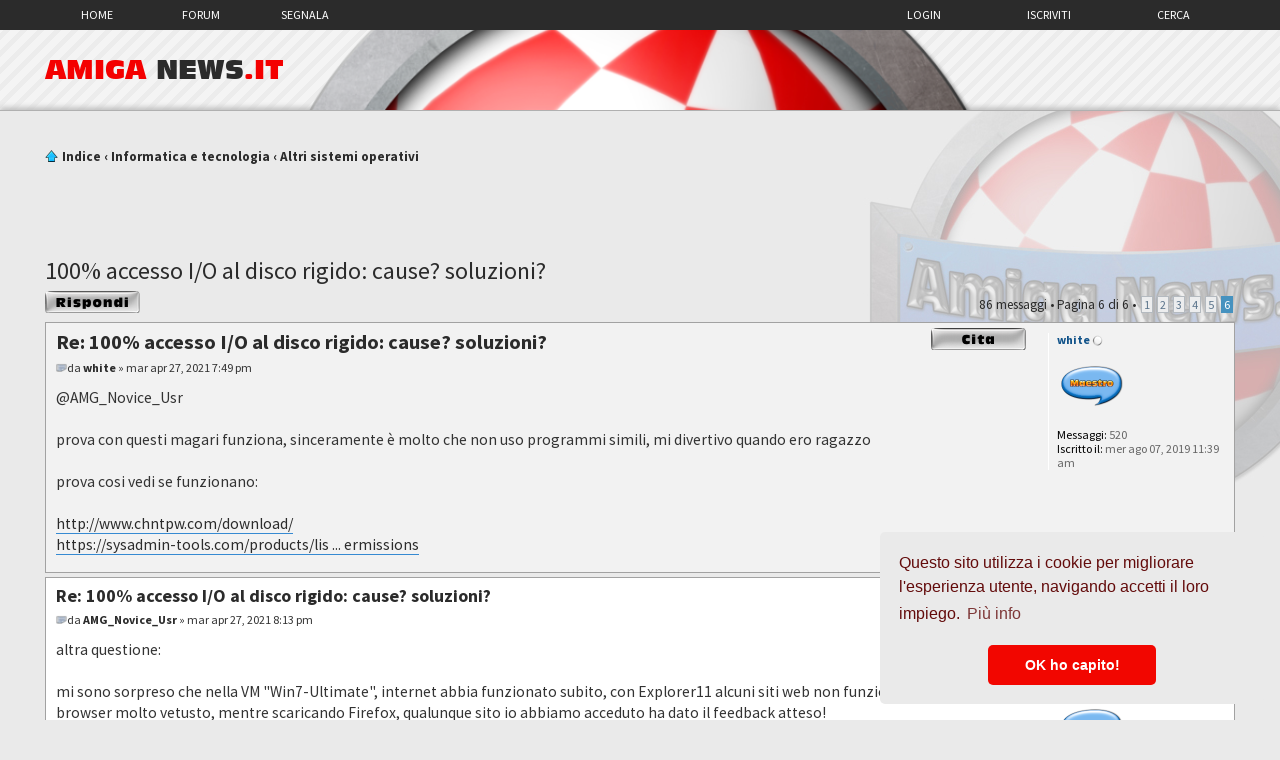

--- FILE ---
content_type: text/html; charset=UTF-8
request_url: https://www.amiganews.it/forum/viewtopic.php?f=8&t=20868&p=259748&sid=61f10ae71985df7764aa7e2a2e558695
body_size: 12527
content:
<!DOCTYPE html PUBLIC "-//W3C//DTD XHTML 1.0 Strict//EN" "http://www.w3.org/TR/xhtml1/DTD/xhtml1-strict.dtd">
<html xmlns="http://www.w3.org/1999/xhtml" dir="ltr" lang="it" xml:lang="it">
<head>
<link href="../css/incised.css" rel="stylesheet" type="text/css">
<link href="./mobiquo/smartbanner/appbanner.css" rel="stylesheet" type="text/css" media="screen" />
<script type="text/javascript" src="./mobiquo/smartbanner/appbanner.js"></script>
<script type="text/javascript">

  var _gaq = _gaq || [];
  _gaq.push(['_setAccount', 'UA-12311851-2']);
  _gaq.push(['_trackPageview']);

  (function() {
    var ga = document.createElement('script'); ga.type = 'text/javascript'; ga.async = true;
    ga.src = ('https:' == document.location.protocol ? 'https://ssl' : 'http://www') + '.google-analytics.com/ga.js';
    var s = document.getElementsByTagName('script')[0]; s.parentNode.insertBefore(ga, s);
  })();

</script>
<meta http-equiv="content-type" content="text/html; charset=UTF-8" />
<meta http-equiv="content-style-type" content="text/css" />
<meta http-equiv="content-language" content="it" />
<meta http-equiv="imagetoolbar" content="no" />
<meta name="resource-type" content="document" />
<meta name="distribution" content="global" />
<meta name="description" content="News, rumors e forum Amiga.">
<meta name="keywords" content="amiganews iksnet ikir sector amiga amigaos os aros core powerpc power  pegasos morphos  forum news informazioni recensioni os4 os3.9 os5 iks informatica acube os4.x os4.1 piggy amigaone one microa1 soft3 sam460 sam440">
<link href="../img/favicon.png" rel="shortcut icon" type="image/png">
<link href="../img/apple_touch_icon.png" rel="apple-touch-icon" type="image/png">

        <!-- App Indexing for Google Search -->
        <link href="android-app://com.quoord.tapatalkpro.activity/tapatalk/tapatalk://www.amiganews.it/forum/?location=post&amp;fid=8&amp;tid=20868&amp;page=1&amp;perpage=15&amp;pid=259748&amp;channel=google-indexing" rel="alternate" />
        <link href="ios-app://307880732/tapatalk/tapatalk://www.amiganews.it/forum/?location=post&amp;fid=8&amp;tid=20868&amp;page=1&amp;perpage=15&amp;pid=259748&amp;channel=google-indexing" rel="alternate" />
        
        <link href="https://groups.tapatalk-cdn.com/static/manifest/manifest.json" rel="manifest">
        
        <meta name="apple-itunes-app" content="app-id=307880732, affiliate-data=at=10lR7C, app-argument=tapatalk://tapatalk://www.amiganews.it/forum/?location=post&fid=8&tid=20868&page=1&perpage=15&pid=259748" />
        

<title>Amiga News.it - tutte le novità dal mondo Amiga Leggi argomento - 100% accesso I/O al disco rigido: cause? soluzioni?</title>

<link rel="alternate" type="application/atom+xml" title="Feed - News" href="https://www.amiganews.it/forum/feed.php?mode=news" /><link rel="alternate" type="application/atom+xml" title="Feed - Nuovi argomenti" href="https://www.amiganews.it/forum/feed.php?mode=topics" />

<!--
	phpBB style name: prosilver
	Based on style:   prosilver (this is the default phpBB3 style)
	Original author:  Tom Beddard ( http://www.subBlue.com/ )
	Modified by:
-->

<script type="text/javascript">
// <![CDATA[
	var jump_page = 'Inserisci il numero della pagina alla quale vuoi andare.:';
	var on_page = '6';
	var per_page = '15';
	var base_url = './viewtopic.php?f=8&amp;t=20868&amp;sid=7c52c50d4eea07432fc19af73d2b2ad2';
	var style_cookie = 'phpBBstyle';
	var style_cookie_settings = '; path=/; domain=amiganews.it; secure';
	var onload_functions = new Array();
	var onunload_functions = new Array();

	

	/**
	* Find a member
	*/
	function find_username(url)
	{
		popup(url, 760, 570, '_usersearch');
		return false;
	}

	/**
	* New function for handling multiple calls to window.onload and window.unload by pentapenguin
	*/
	window.onload = function()
	{
		for (var i = 0; i < onload_functions.length; i++)
		{
			eval(onload_functions[i]);
		}
	};

	window.onunload = function()
	{
		for (var i = 0; i < onunload_functions.length; i++)
		{
			eval(onunload_functions[i]);
		}
	};

// ]]>
</script>
<script type="text/javascript" src="./styles/amiganews_v8/template/styleswitcher.js"></script>
<script type="text/javascript" src="./styles/amiganews_v8/template/forum_fn.js"></script>
<script type="text/javascript" src="../js/jquery-2.0.2.min.js"></script>
<script type="text/javascript" src="../js/fancyBox/jquery.fancybox.js"></script>
<link href="../js/fancyBox/jquery.fancybox.css" rel="stylesheet" type="text/css">
<script type="text/javascript">
	$(document).ready(function() {
		$(".fancybox").fancybox();
	});
</script>

<link href="./styles/amiganews_v8/theme/print.css" rel="stylesheet" type="text/css" media="print" title="printonly" />
<link href="./style.php?id=6&amp;lang=it&amp;sid=7c52c50d4eea07432fc19af73d2b2ad2" rel="stylesheet" type="text/css" media="screen, projection" />

<link href="./styles/amiganews_v8/theme/normal.css" rel="stylesheet" type="text/css" title="A" />
<link href="./styles/amiganews_v8/theme/medium.css" rel="alternate stylesheet" type="text/css" title="A+" />
<link href="./styles/amiganews_v8/theme/large.css" rel="alternate stylesheet" type="text/css" title="A++" />

<!-- Begin Cookie Consent plugin by Silktide - http://silktide.com/cookieconsent -->
<link rel="stylesheet" type="text/css" href="//cdnjs.cloudflare.com/ajax/libs/cookieconsent2/3.0.3/cookieconsent.min.css" />
<script src="//cdnjs.cloudflare.com/ajax/libs/cookieconsent2/3.0.3/cookieconsent.min.js"></script>
<script>
window.addEventListener("load", function(){
window.cookieconsent.initialise({
  "palette": {
    "popup": {
      "background": "#eaeaea",
      "text": "#630b0b"
    },
    "button": {
      "background": "#f20600"
    }
  },
  "theme": "classic",
  "position": "bottom-right",
  "content": {
    "message": "Questo sito utilizza i cookie per migliorare l'esperienza utente, navigando accetti il loro impiego.",
    "dismiss": "OK ho capito!",
    "link": "Più info"
  }
})});
</script>
<!-- End Cookie Consent plugin -->
</head>

<body id="phpbb" class="section-viewtopic ltr">
<script type="text/javascript">tapatalkDetect()</script>
<div id="wrap">
	<a id="top" name="top" accesskey="t"></a>
	<div id="page-header">
		<div class="headerbar">
			<div class="inner">

			<div id="c_menu_top">
                <ul id="menu_top">
                    <li><a href="../index.php?sid=7c52c50d4eea07432fc19af73d2b2ad2">HOME</a></li>
                    <li><a href="./index.php?sid=7c52c50d4eea07432fc19af73d2b2ad2">FORUM</a></li>
                    <li><a href="./posting.php?mode=post&f=42&amp;sid=7c52c50d4eea07432fc19af73d2b2ad2">SEGNALA</a></li>
                </ul>
                <ul id="sign_register">
                	<li><a href="./search.php?sid=7c52c50d4eea07432fc19af73d2b2ad2" title="{ SEARCH_EXPLAIN }">Cerca</a></li>
          
                    <li><a href="./ucp.php?mode=register&amp;sid=7c52c50d4eea07432fc19af73d2b2ad2">Iscriviti</a></li>
    
    				<li><a href="./ucp.php?mode=login&amp;sid=7c52c50d4eea07432fc19af73d2b2ad2" title="Login" accesskey="x">Login</a></li>

                </ul>
            </div>
            <!--<a href="./index.php?sid=7c52c50d4eea07432fc19af73d2b2ad2" title="Indice" id="logo"><img src="./styles/amiganews_v8/imageset/site_logo.png" width="139" height="52" alt="" title="" /></a>-->

			</div>
		</div>

		<div class="navbar">
			<div class="inner" style="position:relative;">
            
				<div id="home_img">
                    <a href="./index.php?sid=7c52c50d4eea07432fc19af73d2b2ad2">AMIGA <span>NEWS</span>.IT</a>
                </div>
                <div id="amiga_news_logo"></div> 
                

			
				<!-- <img src="../img/logo_top.png" alt="" id="logo_top"> -->
			</div>
		</div>

	</div>

	<a name="start_here"></a>
	<div id="page-body">
    	<div class="inner">
        	<ul class="linklist navlinks">
				<li class="icon-home"><a href="./index.php?sid=7c52c50d4eea07432fc19af73d2b2ad2" accesskey="h">Indice</a>  <strong>&#8249;</strong> <a href="./viewforum.php?f=48&amp;sid=7c52c50d4eea07432fc19af73d2b2ad2">Informatica e tecnologia</a> <strong>&#8249;</strong> <a href="./viewforum.php?f=8&amp;sid=7c52c50d4eea07432fc19af73d2b2ad2">Altri sistemi operativi</a></li>			
			</ul>
            
            <div style="text-align: center;">
				<script async src="https://pagead2.googlesyndication.com/pagead/js/adsbygoogle.js?client=ca-pub-2760037446456705" crossorigin="anonymous"></script>
				<ins class="adsbygoogle"
					style="display:inline-block;width:468px;height:60px"
					data-ad-client="ca-pub-2760037446456705">
				</ins>		
				<script type="text/javascript">
				(adsbygoogle = window.adsbygoogle || []).push({
					params: { google_ad_slot: '8334916196' }
				});
				</script>
            </div>
        
		
<h2><a href="./viewtopic.php?f=8&amp;t=20868&amp;start=75&amp;sid=7c52c50d4eea07432fc19af73d2b2ad2">100% accesso I/O al disco rigido: cause? soluzioni?</a></h2>
<!-- NOTE: remove the style="display: none" when you want to have the forum description on the topic body --><div style="display: none !important;">OS X, Linux e tutti gli altri OS<br /></div>

<div class="topic-actions">

	<div class="buttons">
	
		<div class="reply-icon"><a href="./posting.php?mode=reply&amp;f=8&amp;t=20868&amp;sid=7c52c50d4eea07432fc19af73d2b2ad2" title="Rispondi al messaggio"><span></span>Rispondi al messaggio</a></div>
	
	</div>

	
		<div class="pagination">
			86 messaggi
			 &bull; <a href="#" onclick="jumpto(); return false;" title="Clicca per andare alla pagina...">Pagina <strong>6</strong> di <strong>6</strong></a> &bull; <span><a href="./viewtopic.php?f=8&amp;t=20868&amp;sid=7c52c50d4eea07432fc19af73d2b2ad2">1</a><span class="page-sep">, </span><a href="./viewtopic.php?f=8&amp;t=20868&amp;sid=7c52c50d4eea07432fc19af73d2b2ad2&amp;start=15">2</a><span class="page-sep">, </span><a href="./viewtopic.php?f=8&amp;t=20868&amp;sid=7c52c50d4eea07432fc19af73d2b2ad2&amp;start=30">3</a><span class="page-sep">, </span><a href="./viewtopic.php?f=8&amp;t=20868&amp;sid=7c52c50d4eea07432fc19af73d2b2ad2&amp;start=45">4</a><span class="page-sep">, </span><a href="./viewtopic.php?f=8&amp;t=20868&amp;sid=7c52c50d4eea07432fc19af73d2b2ad2&amp;start=60">5</a><span class="page-sep">, </span><strong>6</strong></span>
		</div>
	

</div>
<div class="clear"></div>


	<div id="p259727" class="post bg2">
		<div class="inner"><span class="corners-top"><span></span></span>

		<div class="postbody">
			
				<ul class="profile-icons">
					<li class="quote-icon"><a href="./posting.php?mode=quote&amp;f=8&amp;p=259727&amp;sid=7c52c50d4eea07432fc19af73d2b2ad2" title="Rispondi citando"><span>Rispondi citando</span></a></li>
				</ul>
			

			<h3 class="first"><a href="#p259727">Re: 100% accesso I/O al disco rigido: cause? soluzioni?</a></h3>
			<p class="author"><a href="./viewtopic.php?p=259727&amp;sid=7c52c50d4eea07432fc19af73d2b2ad2#p259727"><img src="./styles/amiganews_v8/imageset/icon_post_target.png" width="11" height="9" alt="Messaggio" title="Messaggio" /></a>da <strong><a href="./memberlist.php?mode=viewprofile&amp;u=6297&amp;sid=7c52c50d4eea07432fc19af73d2b2ad2">white</a></strong> &raquo; mar apr 27, 2021 7:49 pm </p>

			
			<div>
			<div class="content">@AMG_Novice_Usr<br /><br />prova con questi magari funziona, sinceramente è molto che non uso programmi simili, mi divertivo quando ero ragazzo<br /><br />prova cosi vedi se funzionano:<br /><br /><!-- m --><a class="postlink" href="http://www.chntpw.com/download/">http://www.chntpw.com/download/</a><!-- m --><br /><!-- m --><a class="postlink" href="https://sysadmin-tools.com/products/list-ntfs-permissions">https://sysadmin-tools.com/products/lis ... ermissions</a><!-- m --></div>
			
			</div>

			

		</div>

		
			<dl class="postprofile" id="profile259727">
			<dt>
				<a href="./memberlist.php?mode=viewprofile&amp;u=6297&amp;sid=7c52c50d4eea07432fc19af73d2b2ad2">white</a>
				<img src="/forum/styles/amiganews_v8/imageset/icon_offline.png" style="width 11px; height: 11px; margin-bottom: -2px;"/>
                
			</dt>

			<dd><br /><img src="./images/ranks/maestro.png" alt="Maestro" style="width: 70px; height: 50px;" title="Maestro" /></dd>

		<dd>&nbsp;</dd>

		<dd><strong>Messaggi:</strong> 520</dd><dd><strong>Iscritto il:</strong> mer ago 07, 2019 11:39 am</dd>

		</dl>
	

		<div class="back2top"><a href="#wrap" class="top" title="Top">Top</a></div>

		<span class="corners-bottom"><span></span></span></div>
	</div>

	<hr class="divider" />

	<div id="p259728" class="post bg1">
		<div class="inner"><span class="corners-top"><span></span></span>

		<div class="postbody">
			
				<ul class="profile-icons">
					<li class="quote-icon"><a href="./posting.php?mode=quote&amp;f=8&amp;p=259728&amp;sid=7c52c50d4eea07432fc19af73d2b2ad2" title="Rispondi citando"><span>Rispondi citando</span></a></li>
				</ul>
			

			<h3 ><a href="#p259728">Re: 100% accesso I/O al disco rigido: cause? soluzioni?</a></h3>
			<p class="author"><a href="./viewtopic.php?p=259728&amp;sid=7c52c50d4eea07432fc19af73d2b2ad2#p259728"><img src="./styles/amiganews_v8/imageset/icon_post_target.png" width="11" height="9" alt="Messaggio" title="Messaggio" /></a>da <strong><a href="./memberlist.php?mode=viewprofile&amp;u=6365&amp;sid=7c52c50d4eea07432fc19af73d2b2ad2">AMG_Novice_Usr</a></strong> &raquo; mar apr 27, 2021 8:13 pm </p>

			
			<div>
			<div class="content">altra questione:<br /><br />mi sono sorpreso che nella VM &quot;Win7-Ultimate&quot;, internet abbia funzionato subito, con Explorer11 alcuni siti web non funzionavano, in quanto browser molto vetusto, mentre scaricando Firefox, qualunque sito io abbiamo acceduto ha dato il feedback atteso!<br /><br />La mia questione riguarda il device virtuale, la scheda di rete (LAN, WAN, ...) all'interno della macchina virtuale Win7, che ha consentito in modalità Plug'n'Play il funzionamento, fin da subito, dell'accesso della VM stessa al web. <br /><br />Guardate questa immagine:<br /><br /><!-- m --><a class="postlink" href="https://drive.google.com/file/d/1c05E3lglMhJyHIKndUPJVffi6iUafRro/view">https://drive.google.com/file/d/1c05E3l ... afRro/view</a><!-- m --><br /><br />abbiamo che la VM monta una scheda di rete LAN, quindi una sorta di emulazione/virtualizzazione di una scheda Ethernet, giusto?<br />Leggo &quot;scheda desktop LAN ...&quot;.<br /><br />DHCP abilitato di default, quindi la VM deve richiedere al DHCP, dentro il router/gateway, un IP dinamico locale, che consentirà, tramite tecnica NAT, al nodo IP chiamato &quot;Win7-Ultimate&quot; di uscire nel mondo, nel web, tramite il router/gateway stesso.<br /><br />Se il mio PC virtuale &quot;Win7-Ultimate&quot; fosse reale, fisico insomma, avrei che l'IP assegnato dal DHCP alla macchina fisica &quot;Win7-Ultimate&quot; sarebbe stato, per esempio, 192.168.0.125 (es: DHCP_min = 192.168.0.100, DHCP_max = 192.168.0.200). Nel contempo, il mio gateway sarebbe stato, come spesso è, 192.168.0.1.<br /><br />Invece la mia macchina &quot;Win7-Ultimate&quot; è virtuale, quindi ho la seguente situazione: <br /><br /><!-- m --><a class="postlink" href="https://drive.google.com/file/d/1s54FkuwpYB3VEcArd2JAQRTCQpKTHqkN/view">https://drive.google.com/file/d/1s54Fku ... THqkN/view</a><!-- m --><br /><br />la domanda è:<br /><br />chi è il nodo 10.0.2.2 ??<br /><br />Secondo me è una virtualizzazione del gateway, anche perchè generalmente nelle tabelle ARP, come quella che vedete in foto, dopo l'IP dell'interfaccia di cui stiamo visualizzando la tabelle delle conoscenze IP, la prima voce della tabella è il gateway, quindi 10.0.2.2 potrebbe essere il gateway/router virtuale, ma in realtà questo 10.0.2.2 è ... cosa?<br /><br />Secondo me è l'host, il mio PC fisico ... corretto?</div>
			
			</div>

			

		</div>

		
			<dl class="postprofile" id="profile259728">
			<dt>
				<a href="./memberlist.php?mode=viewprofile&amp;u=6365&amp;sid=7c52c50d4eea07432fc19af73d2b2ad2"><img src="./download/file.php?avatar=6365_1589146592.jpg" width="116" height="85" alt="Avatar utente" /></a><br />
				<a href="./memberlist.php?mode=viewprofile&amp;u=6365&amp;sid=7c52c50d4eea07432fc19af73d2b2ad2">AMG_Novice_Usr</a>
				<img src="/forum/styles/amiganews_v8/imageset/icon_offline.png" style="width 11px; height: 11px; margin-bottom: -2px;"/>
                
			</dt>

			<dd><br /><img src="./images/ranks/veterano.png" alt="Veterano" style="width: 70px; height: 50px;" title="Veterano" /></dd>

		<dd>&nbsp;</dd>

		<dd><strong>Messaggi:</strong> 271</dd><dd><strong>Iscritto il:</strong> ven mag 01, 2020 10:10 am</dd><dd><strong>Località:</strong> Pisa</dd>

		</dl>
	

		<div class="back2top"><a href="#wrap" class="top" title="Top">Top</a></div>

		<span class="corners-bottom"><span></span></span></div>
	</div>

	<hr class="divider" />

	<div id="p259729" class="post bg2">
		<div class="inner"><span class="corners-top"><span></span></span>

		<div class="postbody">
			
				<ul class="profile-icons">
					<li class="quote-icon"><a href="./posting.php?mode=quote&amp;f=8&amp;p=259729&amp;sid=7c52c50d4eea07432fc19af73d2b2ad2" title="Rispondi citando"><span>Rispondi citando</span></a></li>
				</ul>
			

			<h3 ><a href="#p259729">Re: 100% accesso I/O al disco rigido: cause? soluzioni?</a></h3>
			<p class="author"><a href="./viewtopic.php?p=259729&amp;sid=7c52c50d4eea07432fc19af73d2b2ad2#p259729"><img src="./styles/amiganews_v8/imageset/icon_post_target.png" width="11" height="9" alt="Messaggio" title="Messaggio" /></a>da <strong><a href="./memberlist.php?mode=viewprofile&amp;u=4171&amp;sid=7c52c50d4eea07432fc19af73d2b2ad2" style="color: #00AA00;" class="username-coloured">AMIGASYSTEM</a></strong> &raquo; mar apr 27, 2021 9:06 pm </p>

			
			<div>
			<div class="content"><blockquote><div><cite>AMG_Novice_Usr ha scritto:</cite>Con il &quot;take-ownership&quot;, dovresti essere diventato l'owner della cartella, quindi dovresti riuscire ad entravi ... e invece no!<br /></div></blockquote><br />Solo perchè take ownership funziona solo su Win7 in Inglese, non so se esite sul web una versione per Win7 in italiano.<br /><br />@white <br />Rimuovere o meglio resettare una password Admin da un PC non serve a risolvere il problema delle protezioni cartelle o file, si risolvono solo diventando proprietari.</div>
			
			</div>

			<div id="sig259729" class="signature"><img src="https://www.amiganews.it/forum/download/file.php?id=368" class="postimage" alt="Immagine" /> -  <a href="https://sites.google.com/view/arosone" class="postlink"><span style="font-weight: bold"><span style="color: #004000">AROS One Home Site</span></span></a> - <a href="https://www.youtube.com/watch?v=lXyV1PvkNvo" class="postlink"><span style="font-weight: bold"><span style="color: #0040FF">AfA One</span></span></a> - <a href="https://drive.google.com/file/d/1-GqGf5xktcFvezngVPOltiGwR8i_NIGl/view" class="postlink"><span style="font-weight: bold"><span style="color: #00BF00">AROS One x86</span></span></a> - <a href="https://drive.google.com/file/d/1Qgf6kZSwrEagmePIfNnmMOH2-lnoFTxT/view" class="postlink"><span style="font-weight: bold"><span style="color: #BF4000">AROS One 68K</span></span></a> - <a href="https://www.youtube.com/watch?v=vJ_3uqjhjtc" class="postlink"><span style="font-weight: bold"><span style="color: #FF0000">WinUAE OS 4.1</span></span></a> -<br /><br /><span style="font-weight: bold">Miei AMIGA</span><br />Amiga 4000/Cyberstorm MK II/060/Picasso RAM 6MB Kick 3.1 <br />Amiga 1200/030 Ram 16 Mega HD 500 MB<br />Amiga 1200/040 Ram 32 Mega HD 500 MB<br />Amiga 600 HD 20 MB<br />Amiga 600 Doppio Kickstart 2.05-1.3<br />Amiga 500 Plus Doppio Kickstart 204-1.3<br />Amiga 500<br />CD32/SX-32 MK1 RAM 8 MB HD 4G<br />CD32 Standard</div>

		</div>

		
			<dl class="postprofile" id="profile259729">
			<dt>
				<a href="./memberlist.php?mode=viewprofile&amp;u=4171&amp;sid=7c52c50d4eea07432fc19af73d2b2ad2"><img src="./download/file.php?avatar=4171_1388765638.gif" width="94" height="48" alt="Avatar utente" /></a><br />
				<a href="./memberlist.php?mode=viewprofile&amp;u=4171&amp;sid=7c52c50d4eea07432fc19af73d2b2ad2" style="color: #00AA00;" class="username-coloured">AMIGASYSTEM</a>
				<img src="/forum/styles/amiganews_v8/imageset/icon_offline.png" style="width 11px; height: 11px; margin-bottom: -2px;"/>
                
			</dt>

			<dd><br /><img src="./images/ranks/staff.png" style="width: 70px; height: 50px;" alt="Staff" title="Staff" /></dd>

		<dd>&nbsp;</dd>

		<dd><strong>Messaggi:</strong> 5650</dd><dd><strong>Iscritto il:</strong> ven lug 25, 2008 8:39 pm</dd><dd><strong>Località:</strong> Brindisi</dd>

		</dl>
	

		<div class="back2top"><a href="#wrap" class="top" title="Top">Top</a></div>

		<span class="corners-bottom"><span></span></span></div>
	</div>

	<hr class="divider" />

	<div id="p259730" class="post bg1">
		<div class="inner"><span class="corners-top"><span></span></span>

		<div class="postbody">
			
				<ul class="profile-icons">
					<li class="quote-icon"><a href="./posting.php?mode=quote&amp;f=8&amp;p=259730&amp;sid=7c52c50d4eea07432fc19af73d2b2ad2" title="Rispondi citando"><span>Rispondi citando</span></a></li>
				</ul>
			

			<h3 ><a href="#p259730">Re: 100% accesso I/O al disco rigido: cause? soluzioni?</a></h3>
			<p class="author"><a href="./viewtopic.php?p=259730&amp;sid=7c52c50d4eea07432fc19af73d2b2ad2#p259730"><img src="./styles/amiganews_v8/imageset/icon_post_target.png" width="11" height="9" alt="Messaggio" title="Messaggio" /></a>da <strong><a href="./memberlist.php?mode=viewprofile&amp;u=4171&amp;sid=7c52c50d4eea07432fc19af73d2b2ad2" style="color: #00AA00;" class="username-coloured">AMIGASYSTEM</a></strong> &raquo; mar apr 27, 2021 9:36 pm </p>

			
			<div>
			<div class="content"><blockquote><div><cite>AMG_Novice_Usr ha scritto:</cite><br />chi è il nodo 10.0.2.2 ??<br /><br />Secondo me è una virtualizzazione del gateway, anche perchè generalmente nelle tabelle ARP, come quella che vedete in foto, dopo l'IP dell'interfaccia di cui stiamo visualizzando la tabelle delle conoscenze IP, la prima voce della tabella è il gateway, quindi 10.0.2.2 potrebbe essere il gateway/router virtuale, ma in realtà questo 10.0.2.2 è ... cosa?<br /><br />Secondo me è l'host, il mio PC fisico ... corretto?</div></blockquote><br />Non so perchè hai questo IP, nel mio Win7 Virtualizzato su WMware  ho un IP della famiglia 192.168.x.x<br /><br />EDIT:<br /><br />10.0.2.x sembra essere una famiglia di IP utilizzato VirtualBox, l'IP 10.0.2.2 qualcuno lo inseriva nel file &quot;hosts&quot; per avere accesso alla rete, se cerchi in rete trovi molte info su questo IP<br /><br />file hosts lo trovi qui :\windows\system32\drivers\etc\<span style="font-weight: bold">hosts</span><br /><br /><br /><blockquote><div><cite>AMG_Novice_Usr ha scritto:</cite>Curiosità fine a se stessa (sono sempre stato curioso, mai accontentarsi).<br /></div></blockquote><br /><br />Su Windows ci sono tante cose &quot;nascoste&quot; da scovare, vuoi scoprire un bel po' di scorciatoie?<br /><br />Crea una cartella e nominala: <span style="font-weight: bold">GodMode.{ED7BA470-8E54-465E-825C-99712043E01C}</span><br /><br />Mi raccomando rispetta tutti i caratteri parentesi comprese, la cartella si trasformerà in un eseguibile e ti svelerà tante scorciatoie, mi raccomando non rinominarla altrimenti tornerà ad essere una semplice cartella :)</div>
			
			</div>

			<div id="sig259730" class="signature"><img src="https://www.amiganews.it/forum/download/file.php?id=368" class="postimage" alt="Immagine" /> -  <a href="https://sites.google.com/view/arosone" class="postlink"><span style="font-weight: bold"><span style="color: #004000">AROS One Home Site</span></span></a> - <a href="https://www.youtube.com/watch?v=lXyV1PvkNvo" class="postlink"><span style="font-weight: bold"><span style="color: #0040FF">AfA One</span></span></a> - <a href="https://drive.google.com/file/d/1-GqGf5xktcFvezngVPOltiGwR8i_NIGl/view" class="postlink"><span style="font-weight: bold"><span style="color: #00BF00">AROS One x86</span></span></a> - <a href="https://drive.google.com/file/d/1Qgf6kZSwrEagmePIfNnmMOH2-lnoFTxT/view" class="postlink"><span style="font-weight: bold"><span style="color: #BF4000">AROS One 68K</span></span></a> - <a href="https://www.youtube.com/watch?v=vJ_3uqjhjtc" class="postlink"><span style="font-weight: bold"><span style="color: #FF0000">WinUAE OS 4.1</span></span></a> -<br /><br /><span style="font-weight: bold">Miei AMIGA</span><br />Amiga 4000/Cyberstorm MK II/060/Picasso RAM 6MB Kick 3.1 <br />Amiga 1200/030 Ram 16 Mega HD 500 MB<br />Amiga 1200/040 Ram 32 Mega HD 500 MB<br />Amiga 600 HD 20 MB<br />Amiga 600 Doppio Kickstart 2.05-1.3<br />Amiga 500 Plus Doppio Kickstart 204-1.3<br />Amiga 500<br />CD32/SX-32 MK1 RAM 8 MB HD 4G<br />CD32 Standard</div>

		</div>

		
			<dl class="postprofile" id="profile259730">
			<dt>
				<a href="./memberlist.php?mode=viewprofile&amp;u=4171&amp;sid=7c52c50d4eea07432fc19af73d2b2ad2"><img src="./download/file.php?avatar=4171_1388765638.gif" width="94" height="48" alt="Avatar utente" /></a><br />
				<a href="./memberlist.php?mode=viewprofile&amp;u=4171&amp;sid=7c52c50d4eea07432fc19af73d2b2ad2" style="color: #00AA00;" class="username-coloured">AMIGASYSTEM</a>
				<img src="/forum/styles/amiganews_v8/imageset/icon_offline.png" style="width 11px; height: 11px; margin-bottom: -2px;"/>
                
			</dt>

			<dd><br /><img src="./images/ranks/staff.png" style="width: 70px; height: 50px;" alt="Staff" title="Staff" /></dd>

		<dd>&nbsp;</dd>

		<dd><strong>Messaggi:</strong> 5650</dd><dd><strong>Iscritto il:</strong> ven lug 25, 2008 8:39 pm</dd><dd><strong>Località:</strong> Brindisi</dd>

		</dl>
	

		<div class="back2top"><a href="#wrap" class="top" title="Top">Top</a></div>

		<span class="corners-bottom"><span></span></span></div>
	</div>

	<hr class="divider" />

	<div id="p259731" class="post bg2">
		<div class="inner"><span class="corners-top"><span></span></span>

		<div class="postbody">
			
				<ul class="profile-icons">
					<li class="quote-icon"><a href="./posting.php?mode=quote&amp;f=8&amp;p=259731&amp;sid=7c52c50d4eea07432fc19af73d2b2ad2" title="Rispondi citando"><span>Rispondi citando</span></a></li>
				</ul>
			

			<h3 ><a href="#p259731">Re: 100% accesso I/O al disco rigido: cause? soluzioni?</a></h3>
			<p class="author"><a href="./viewtopic.php?p=259731&amp;sid=7c52c50d4eea07432fc19af73d2b2ad2#p259731"><img src="./styles/amiganews_v8/imageset/icon_post_target.png" width="11" height="9" alt="Messaggio" title="Messaggio" /></a>da <strong><a href="./memberlist.php?mode=viewprofile&amp;u=188&amp;sid=7c52c50d4eea07432fc19af73d2b2ad2">clros</a></strong> &raquo; mar apr 27, 2021 9:54 pm </p>

			
			<div>
			<div class="content"><blockquote><div><cite>AMG_Novice_Usr ha scritto:</cite> ma in realtà questo 10.0.2.2 è ... cosa?<br /><br />Secondo me è l'host, il mio PC fisico ... corretto?</div></blockquote><br />Puoi usare un <span style="font-style: italic">ipconfig</span> sia su macchina reale che virtuale per capire gli indirizzi IP e le maschere delle varie interfacce  presenti sia su macchina fisica che virtuale.<br /><br />Da quello dovresti capire com'è organizzata la tua rete.<br /><br />Un indirizzo (privato?) del tipo 10.x.y.z/8 dovrebbe essere di classe A, quindi solitamente appartenente ad una infrastruttura globale (anche mondiale) di internet e quindi è difficile che venga impiegato per un computer privato. <br /><br />Facci sapere che siamo curiosi!</div>
			
			</div>

			<div id="sig259731" class="signature">Only AMIGA makes it possible !!<br />La colpa è sempre del Kernel!!<br />...un bit è formato da 8 byte... <br /><br />Claudio &quot;CP&quot; La Rosa</div>

		</div>

		
			<dl class="postprofile" id="profile259731">
			<dt>
				<a href="./memberlist.php?mode=viewprofile&amp;u=188&amp;sid=7c52c50d4eea07432fc19af73d2b2ad2"><img src="./download/file.php?avatar=188.jpg" width="50" height="50" alt="Avatar utente" /></a><br />
				<a href="./memberlist.php?mode=viewprofile&amp;u=188&amp;sid=7c52c50d4eea07432fc19af73d2b2ad2">clros</a>
				<img src="/forum/styles/amiganews_v8/imageset/icon_offline.png" style="width 11px; height: 11px; margin-bottom: -2px;"/>
                
			</dt>

			<dd><br /><img src="./images/ranks/supremo.png" alt="Supremo" style="width: 70px; height: 50px;" title="Supremo" /></dd>

		<dd>&nbsp;</dd>

		<dd><strong>Messaggi:</strong> 3473</dd><dd><strong>Iscritto il:</strong> ven mag 07, 2004 2:41 pm</dd><dd><strong>Località:</strong> SYS 64738</dd>

		</dl>
	

		<div class="back2top"><a href="#wrap" class="top" title="Top">Top</a></div>

		<span class="corners-bottom"><span></span></span></div>
	</div>

	<hr class="divider" />

	<div id="p259737" class="post bg1">
		<div class="inner"><span class="corners-top"><span></span></span>

		<div class="postbody">
			
				<ul class="profile-icons">
					<li class="quote-icon"><a href="./posting.php?mode=quote&amp;f=8&amp;p=259737&amp;sid=7c52c50d4eea07432fc19af73d2b2ad2" title="Rispondi citando"><span>Rispondi citando</span></a></li>
				</ul>
			

			<h3 ><a href="#p259737">Re: 100% accesso I/O al disco rigido: cause? soluzioni?</a></h3>
			<p class="author"><a href="./viewtopic.php?p=259737&amp;sid=7c52c50d4eea07432fc19af73d2b2ad2#p259737"><img src="./styles/amiganews_v8/imageset/icon_post_target.png" width="11" height="9" alt="Messaggio" title="Messaggio" /></a>da <strong><a href="./memberlist.php?mode=viewprofile&amp;u=6214&amp;sid=7c52c50d4eea07432fc19af73d2b2ad2">Oge</a></strong> &raquo; mer apr 28, 2021 3:29 pm </p>

			
			<div>
			<div class="content">Non sapevo del GodMode..  <img src="./images/smilies/08.gif" alt=":wow:" title="Ehhh?" /></div>
			
			</div>

			

		</div>

		
			<dl class="postprofile" id="profile259737">
			<dt>
				<a href="./memberlist.php?mode=viewprofile&amp;u=6214&amp;sid=7c52c50d4eea07432fc19af73d2b2ad2"><img src="./download/file.php?avatar=6214_1514392843.png" width="120" height="120" alt="Avatar utente" /></a><br />
				<a href="./memberlist.php?mode=viewprofile&amp;u=6214&amp;sid=7c52c50d4eea07432fc19af73d2b2ad2">Oge</a>
				<img src="/forum/styles/amiganews_v8/imageset/icon_offline.png" style="width 11px; height: 11px; margin-bottom: -2px;"/>
                
			</dt>

			<dd><br /><img src="./images/ranks/niubbo.png" alt="Niubbo" style="width: 70px; height: 50px;" title="Niubbo" /></dd>

		<dd>&nbsp;</dd>

		<dd><strong>Messaggi:</strong> 2</dd><dd><strong>Iscritto il:</strong> mer dic 27, 2017 6:30 pm</dd>

		</dl>
	

		<div class="back2top"><a href="#wrap" class="top" title="Top">Top</a></div>

		<span class="corners-bottom"><span></span></span></div>
	</div>

	<hr class="divider" />

	<div id="p259742" class="post bg2">
		<div class="inner"><span class="corners-top"><span></span></span>

		<div class="postbody">
			
				<ul class="profile-icons">
					<li class="quote-icon"><a href="./posting.php?mode=quote&amp;f=8&amp;p=259742&amp;sid=7c52c50d4eea07432fc19af73d2b2ad2" title="Rispondi citando"><span>Rispondi citando</span></a></li>
				</ul>
			

			<h3 ><a href="#p259742">Re: 100% accesso I/O al disco rigido: cause? soluzioni?</a></h3>
			<p class="author"><a href="./viewtopic.php?p=259742&amp;sid=7c52c50d4eea07432fc19af73d2b2ad2#p259742"><img src="./styles/amiganews_v8/imageset/icon_post_target.png" width="11" height="9" alt="Messaggio" title="Messaggio" /></a>da <strong><a href="./memberlist.php?mode=viewprofile&amp;u=6365&amp;sid=7c52c50d4eea07432fc19af73d2b2ad2">AMG_Novice_Usr</a></strong> &raquo; gio apr 29, 2021 12:16 pm </p>

			
			<div>
			<div class="content">Allora, prima di tutto ho dato un'occhiata a queste informazioni:<br /><br /><!-- m --><a class="postlink" href="https://qastack.it/programming/1261975/addressing-localhost-from-a-virtualbox-virtual-machine">https://qastack.it/programming/1261975/ ... al-machine</a><!-- m --><br /><br />per una infarinatura iniziale di massima.<br /><br />Sembra che l'IP 10.0.2.2 coincida con il localhost su PC-host/PC-fisico/macchina reale, credo che sia simile al concetto di localhost 127.0.0.1 che troviamo in GNU/Linux.<br /><br />Molti sviluppatori di pagine web (in html/php) e web/app, o cose simili, pare che facciano girare queste applicazioni/pagine web sul PC-host, che funge da server, e poi dalla macchina virtuale con sopra Windows7, ad esempio, lancino un client/browser, ad esempio Internet-Explorer11, per vedere come vengono visualizzate quelle pagine web dal client/browser Internet-Explorer11 che gira su Win7.<br /><br />Poi ad esempio montano un’altra VM, con sopra magari Lubuntu 20.04 LTS, e da questa nuova VM lanciano il client/browser Chromium per accedere al server “localhost” = 10.0.2.2 : porta sulla quale il server è in ascolto (es: porta 80, se su macchina reale/PC-host gira un HTTP-server), così da vedere in anteprima come vengono visualizzate le stesse pagine di prima dal browser Chromium su piattaforma GNU/Linux. <br /><br />Probabilmente a seconda della piattaforma, ovvero Windows, Lubuntu, Mac-OS-X ecc …, e a seconda del SW utilizzato come browser web/client, abbiamo dei comportamenti leggermente diversi dell’azione di parsing dei contenuti html e php richiesti dal client e restituiti dal server/sito web, quindi le pagine possono apparire in modo leggermente diverso.<br /><br />Tutte queste valutazioni, mi pare di aver capito, si possono fare facendo girare il sito web in fase di costruzione su un server (es: Apache) che gira su PC-host/macchina reale, accessibile da una qualsiasi VM, con sopra montato un qualsiasi OS ed un qualsiasi browser, battendo come URL, su browser su VM:<br /><br /><!-- m --><a class="postlink" href="http://localhost:80">http://localhost:80</a><!-- m --><br /><br />ad esempio.<br /><br />In tal modo lo sviluppatore ha un'anteprima affidabile di come apparirà il suo sito su Lubuntu, su MAC-OS, su Win7,8,10 ecc … basta avere la giusta VM, dalla quale si accede all’host = 10.0.2.2</div>
			
			</div>

			

		</div>

		
			<dl class="postprofile" id="profile259742">
			<dt>
				<a href="./memberlist.php?mode=viewprofile&amp;u=6365&amp;sid=7c52c50d4eea07432fc19af73d2b2ad2"><img src="./download/file.php?avatar=6365_1589146592.jpg" width="116" height="85" alt="Avatar utente" /></a><br />
				<a href="./memberlist.php?mode=viewprofile&amp;u=6365&amp;sid=7c52c50d4eea07432fc19af73d2b2ad2">AMG_Novice_Usr</a>
				<img src="/forum/styles/amiganews_v8/imageset/icon_offline.png" style="width 11px; height: 11px; margin-bottom: -2px;"/>
                
			</dt>

			<dd><br /><img src="./images/ranks/veterano.png" alt="Veterano" style="width: 70px; height: 50px;" title="Veterano" /></dd>

		<dd>&nbsp;</dd>

		<dd><strong>Messaggi:</strong> 271</dd><dd><strong>Iscritto il:</strong> ven mag 01, 2020 10:10 am</dd><dd><strong>Località:</strong> Pisa</dd>

		</dl>
	

		<div class="back2top"><a href="#wrap" class="top" title="Top">Top</a></div>

		<span class="corners-bottom"><span></span></span></div>
	</div>

	<hr class="divider" />

	<div id="p259744" class="post bg1">
		<div class="inner"><span class="corners-top"><span></span></span>

		<div class="postbody">
			
				<ul class="profile-icons">
					<li class="quote-icon"><a href="./posting.php?mode=quote&amp;f=8&amp;p=259744&amp;sid=7c52c50d4eea07432fc19af73d2b2ad2" title="Rispondi citando"><span>Rispondi citando</span></a></li>
				</ul>
			

			<h3 ><a href="#p259744">Re: 100% accesso I/O al disco rigido: cause? soluzioni?</a></h3>
			<p class="author"><a href="./viewtopic.php?p=259744&amp;sid=7c52c50d4eea07432fc19af73d2b2ad2#p259744"><img src="./styles/amiganews_v8/imageset/icon_post_target.png" width="11" height="9" alt="Messaggio" title="Messaggio" /></a>da <strong><a href="./memberlist.php?mode=viewprofile&amp;u=6365&amp;sid=7c52c50d4eea07432fc19af73d2b2ad2">AMG_Novice_Usr</a></strong> &raquo; gio apr 29, 2021 12:43 pm </p>

			
			<div>
			<div class="content">Battendo da shell, su VM con sopra montato Win7-Ultimate, il comando ipconfig oppure ipconfig /all (quest'ultimo da un feedback ancora più completo), ottengo queste informazioni:<br /><br /><!-- m --><a class="postlink" href="https://drive.google.com/file/d/1HcGioTIn7fmPHqo6Rt8X5gwlA3RKT1o-/view">https://drive.google.com/file/d/1HcGioT ... KT1o-/view</a><!-- m --><br /><!-- m --><a class="postlink" href="https://drive.google.com/file/d/1UYCeEEYzNtJmQWr435YhMmH0So4M6QyL/view">https://drive.google.com/file/d/1UYCeEE ... M6QyL/view</a><!-- m --><br /><br />tutto abbastanza chiaro, credo (correggete i commenti sugli screenshots se ci sono errori concettuali).<br /><br />Sono abbastanza sicuro del fatto che il gateway/dhcp-server/router &quot;10.0.2.2&quot; visto dalla VM non è il reale/fisico/effettivo gateway/dhcp-server/router che si trova in casa, ovvero il router che presiede la mia LAN/WAN di casa, poichè se mi collego alle pagine di setup del router, dal mio PC-host (il tipico accesso admin su 192.168.1.1), e vado nella pagina del router in cui vengono mostrati tutti i nodi IP in quel momento presenti all'interno della rete locale, NON vedo la VM, ma solo la macchina reale, ovvero il mio PC-host (192.168.1.x, dove x è assegnato dal DHCP all'interno di un range da me configurato).<br /><br />Inoltre sia battendo &quot;arp -a&quot;, sia &quot;ipconfig&quot; su shell su macchina reale/PC-host, non si vede alcuna traccia della VM, si vede soltanto l'IP dinamico 192.168.1.x del mio PC-fisico, l'IP 192.168.1.1 del gateway/dhcp-server/router di casa ed eventualmente, dopo averli pingati,  si vedono anche gli eventuali altri nodi (PCs, cellulari ecc ...) presenti nella rete domestica.<br /><br />Non si vede, in quella tabella su PC-host, nessun riferimento che riconduca alla VM montata in quel momento, e infatti non posso pingare da PC-host la VM.<br />Posso fare il contrario, quindi posso pingare da VM il PC-host (10.0.2.15 che pinga localhost = 10.0.2.2, con tempi di ritorno del pong &lt;1ms, come c'è da aspettarsi).<br /><br />Tutto questo mi suggerisce quindi che il gateway/dhcp-server/router &quot;10.0.2.2&quot; visto dalla VM coincide, a tutti gli effetti, con il PC-host/macchina fisica: dall'esterno la VM non è visibile perchè non esiste, non è un altro PC, dall'esterno si vede solo l'unico PC esistente, ovvero il sistema host, mentre il sistema guest è qualcosa che attiene al solo cavo ethernet virtuale 10/100/1000 che collega PC-host e VM.<br /><br />Altra cosa:<br /><br />pensavo di trovare qualcosa dentro il file:<br /><br />C:\Windows\System32\drivers\etc\hosts<br /><br />che riconducesse all'IP &quot;10.0.2.2&quot;, ad esempio una riga siffatta:<br /><br />localhost 10.0.2.2<br /><br />così magari posso customizzare l'IP del localhost ...<br /><br />Invece il file è VUOTO!<br /><br /><!-- m --><a class="postlink" href="https://drive.google.com/file/d/1CfPQr9zApB7fEhjeC0ZtsQk_Wdvj5wDz/view">https://drive.google.com/file/d/1CfPQr9 ... j5wDz/view</a><!-- m --><br /><br />è normale?</div>
			
			</div>

			

		</div>

		
			<dl class="postprofile" id="profile259744">
			<dt>
				<a href="./memberlist.php?mode=viewprofile&amp;u=6365&amp;sid=7c52c50d4eea07432fc19af73d2b2ad2"><img src="./download/file.php?avatar=6365_1589146592.jpg" width="116" height="85" alt="Avatar utente" /></a><br />
				<a href="./memberlist.php?mode=viewprofile&amp;u=6365&amp;sid=7c52c50d4eea07432fc19af73d2b2ad2">AMG_Novice_Usr</a>
				<img src="/forum/styles/amiganews_v8/imageset/icon_offline.png" style="width 11px; height: 11px; margin-bottom: -2px;"/>
                
			</dt>

			<dd><br /><img src="./images/ranks/veterano.png" alt="Veterano" style="width: 70px; height: 50px;" title="Veterano" /></dd>

		<dd>&nbsp;</dd>

		<dd><strong>Messaggi:</strong> 271</dd><dd><strong>Iscritto il:</strong> ven mag 01, 2020 10:10 am</dd><dd><strong>Località:</strong> Pisa</dd>

		</dl>
	

		<div class="back2top"><a href="#wrap" class="top" title="Top">Top</a></div>

		<span class="corners-bottom"><span></span></span></div>
	</div>

	<hr class="divider" />

	<div id="p259745" class="post bg2">
		<div class="inner"><span class="corners-top"><span></span></span>

		<div class="postbody">
			
				<ul class="profile-icons">
					<li class="quote-icon"><a href="./posting.php?mode=quote&amp;f=8&amp;p=259745&amp;sid=7c52c50d4eea07432fc19af73d2b2ad2" title="Rispondi citando"><span>Rispondi citando</span></a></li>
				</ul>
			

			<h3 ><a href="#p259745">Re: 100% accesso I/O al disco rigido: cause? soluzioni?</a></h3>
			<p class="author"><a href="./viewtopic.php?p=259745&amp;sid=7c52c50d4eea07432fc19af73d2b2ad2#p259745"><img src="./styles/amiganews_v8/imageset/icon_post_target.png" width="11" height="9" alt="Messaggio" title="Messaggio" /></a>da <strong><a href="./memberlist.php?mode=viewprofile&amp;u=6365&amp;sid=7c52c50d4eea07432fc19af73d2b2ad2">AMG_Novice_Usr</a></strong> &raquo; gio apr 29, 2021 1:06 pm </p>

			
			<div>
			<div class="content">Questione sulle guest-additions installate sulla VM:<br /><br />ho installato le guest-additions, sia sulla VM montante Win7-Ultimate, sia su quella montante WinXPx64-english, così da avere il funzionamento dei seguenti gadgets:<br /><br />- cartella condivisa fra host e guest;<br />- scambio/condivisione bidirezionale degli appunti fra host e guest;<br />- spostamento drag'n'drop bidirezionale di oggetti fra host e guest.<br /><br />Una volta installate le guest-additions e riavviata la VM, ottengo quanto segue:<br /><br />la cartella condivisa fra host e guest funziona, ed in modo bidirezionale ... fin qui è ok.<br /><br />Il copia e incolla fra host e guest funziona, ed in modo bidirezionale: ovviamente non posso fare CTRL+C/CTRL+V, nel provare questo scambio di appunti testuali, ma devo procedere con il copia/incolla con click del tasto destro del mouse, poichè CTRL è per default il tasto Host: credo che dovrei cambiare tasto Host, liberando da questo compito il tasto CTRL.<br />In tal modo dovrebbe funzionate lo scambio di appunti fra host e guest anche con CTRL+C/CTRL+V ... corretto?<br /><br />Andiamo alla &quot;nota dolente&quot;: il drag and drop di un'icona funziona SOLO draggando da guest a host, non il contrario.<br /><br /><!-- m --><a class="postlink" href="https://drive.google.com/file/d/13zpWXBB9XtjuHVxCLq1osPoiNsiwLFDW/view">https://drive.google.com/file/d/13zpWXB ... wLFDW/view</a><!-- m --><br /><!-- m --><a class="postlink" href="https://drive.google.com/file/d/1dA3G4ub9eVERFJ7HVgdEfdPLDrfOujt7/view">https://drive.google.com/file/d/1dA3G4u ... Oujt7/view</a><!-- m --><br /><br />perchè? c'è modo di risolvere la cosa?<br /><br />Comunque, per i miei scopi mi è sufficiente la cartella condivisa, quella funziona benissimo in modo bidirezionale.</div>
			
			</div>

			

		</div>

		
			<dl class="postprofile" id="profile259745">
			<dt>
				<a href="./memberlist.php?mode=viewprofile&amp;u=6365&amp;sid=7c52c50d4eea07432fc19af73d2b2ad2"><img src="./download/file.php?avatar=6365_1589146592.jpg" width="116" height="85" alt="Avatar utente" /></a><br />
				<a href="./memberlist.php?mode=viewprofile&amp;u=6365&amp;sid=7c52c50d4eea07432fc19af73d2b2ad2">AMG_Novice_Usr</a>
				<img src="/forum/styles/amiganews_v8/imageset/icon_offline.png" style="width 11px; height: 11px; margin-bottom: -2px;"/>
                
			</dt>

			<dd><br /><img src="./images/ranks/veterano.png" alt="Veterano" style="width: 70px; height: 50px;" title="Veterano" /></dd>

		<dd>&nbsp;</dd>

		<dd><strong>Messaggi:</strong> 271</dd><dd><strong>Iscritto il:</strong> ven mag 01, 2020 10:10 am</dd><dd><strong>Località:</strong> Pisa</dd>

		</dl>
	

		<div class="back2top"><a href="#wrap" class="top" title="Top">Top</a></div>

		<span class="corners-bottom"><span></span></span></div>
	</div>

	<hr class="divider" />

	<div id="p259747" class="post bg1">
		<div class="inner"><span class="corners-top"><span></span></span>

		<div class="postbody">
			
				<ul class="profile-icons">
					<li class="quote-icon"><a href="./posting.php?mode=quote&amp;f=8&amp;p=259747&amp;sid=7c52c50d4eea07432fc19af73d2b2ad2" title="Rispondi citando"><span>Rispondi citando</span></a></li>
				</ul>
			

			<h3 ><a href="#p259747">Re: 100% accesso I/O al disco rigido: cause? soluzioni?</a></h3>
			<p class="author"><a href="./viewtopic.php?p=259747&amp;sid=7c52c50d4eea07432fc19af73d2b2ad2#p259747"><img src="./styles/amiganews_v8/imageset/icon_post_target.png" width="11" height="9" alt="Messaggio" title="Messaggio" /></a>da <strong><a href="./memberlist.php?mode=viewprofile&amp;u=4171&amp;sid=7c52c50d4eea07432fc19af73d2b2ad2" style="color: #00AA00;" class="username-coloured">AMIGASYSTEM</a></strong> &raquo; gio apr 29, 2021 2:46 pm </p>

			
			<div>
			<div class="content"><blockquote><div><cite>AMG_Novice_Usr ha scritto:</cite><br />pensavo di trovare qualcosa dentro il file:<br /><br />C:\Windows\System32\drivers\etc\hosts<br /><br />che riconducesse all'IP &quot;10.0.2.2&quot;, ad esempio una riga siffatta:<br /><br />localhost 10.0.2.2<br /><br />così magari posso customizzare l'IP del localhost ...<br /><br />Invece il file è VUOTO!<br /><br /><!-- m --><a class="postlink" href="https://drive.google.com/file/d/1CfPQr9zApB7fEhjeC0ZtsQk_Wdvj5wDz/view">https://drive.google.com/file/d/1CfPQr9 ... j5wDz/view</a><!-- m --><br /><br />è normale?</div></blockquote><br /><br />Di default è vuoto il file <a href="https://webipedia.it/web-development/file-hosts-cosa-serve-come-modificare/" class="postlink"><span style="font-weight: bold">hosts</span></a> non ha nulla oltre a qualche esempio, salvo non venga manomesso dall'utente o da qualche applicazioni tra cui i Virus, infatti questo file va sempre controllato in caso di infezioni e <a href="https://support.microsoft.com/it-it/topic/come-ripristinare-il-file-hosts-predefinito-c2a43f9d-e176-c6f3-e4ef-3500277a6dae" class="postlink"><span style="font-weight: bold">ripristinato</span></a> a default<br /><br />Riguardo la condivisone con WMvare credo sia normale anche WinUAE si comporta allo stesso modo, poi dipende dagli OS, per esempio su WMvare non è possibile avere condivisioni se si Virtalizza AROS.</div>
			
			</div>

			<div id="sig259747" class="signature"><img src="https://www.amiganews.it/forum/download/file.php?id=368" class="postimage" alt="Immagine" /> -  <a href="https://sites.google.com/view/arosone" class="postlink"><span style="font-weight: bold"><span style="color: #004000">AROS One Home Site</span></span></a> - <a href="https://www.youtube.com/watch?v=lXyV1PvkNvo" class="postlink"><span style="font-weight: bold"><span style="color: #0040FF">AfA One</span></span></a> - <a href="https://drive.google.com/file/d/1-GqGf5xktcFvezngVPOltiGwR8i_NIGl/view" class="postlink"><span style="font-weight: bold"><span style="color: #00BF00">AROS One x86</span></span></a> - <a href="https://drive.google.com/file/d/1Qgf6kZSwrEagmePIfNnmMOH2-lnoFTxT/view" class="postlink"><span style="font-weight: bold"><span style="color: #BF4000">AROS One 68K</span></span></a> - <a href="https://www.youtube.com/watch?v=vJ_3uqjhjtc" class="postlink"><span style="font-weight: bold"><span style="color: #FF0000">WinUAE OS 4.1</span></span></a> -<br /><br /><span style="font-weight: bold">Miei AMIGA</span><br />Amiga 4000/Cyberstorm MK II/060/Picasso RAM 6MB Kick 3.1 <br />Amiga 1200/030 Ram 16 Mega HD 500 MB<br />Amiga 1200/040 Ram 32 Mega HD 500 MB<br />Amiga 600 HD 20 MB<br />Amiga 600 Doppio Kickstart 2.05-1.3<br />Amiga 500 Plus Doppio Kickstart 204-1.3<br />Amiga 500<br />CD32/SX-32 MK1 RAM 8 MB HD 4G<br />CD32 Standard</div>

		</div>

		
			<dl class="postprofile" id="profile259747">
			<dt>
				<a href="./memberlist.php?mode=viewprofile&amp;u=4171&amp;sid=7c52c50d4eea07432fc19af73d2b2ad2"><img src="./download/file.php?avatar=4171_1388765638.gif" width="94" height="48" alt="Avatar utente" /></a><br />
				<a href="./memberlist.php?mode=viewprofile&amp;u=4171&amp;sid=7c52c50d4eea07432fc19af73d2b2ad2" style="color: #00AA00;" class="username-coloured">AMIGASYSTEM</a>
				<img src="/forum/styles/amiganews_v8/imageset/icon_offline.png" style="width 11px; height: 11px; margin-bottom: -2px;"/>
                
			</dt>

			<dd><br /><img src="./images/ranks/staff.png" style="width: 70px; height: 50px;" alt="Staff" title="Staff" /></dd>

		<dd>&nbsp;</dd>

		<dd><strong>Messaggi:</strong> 5650</dd><dd><strong>Iscritto il:</strong> ven lug 25, 2008 8:39 pm</dd><dd><strong>Località:</strong> Brindisi</dd>

		</dl>
	

		<div class="back2top"><a href="#wrap" class="top" title="Top">Top</a></div>

		<span class="corners-bottom"><span></span></span></div>
	</div>

	<hr class="divider" />

	<div id="p259748" class="post bg2">
		<div class="inner"><span class="corners-top"><span></span></span>

		<div class="postbody">
			
				<ul class="profile-icons">
					<li class="quote-icon"><a href="./posting.php?mode=quote&amp;f=8&amp;p=259748&amp;sid=7c52c50d4eea07432fc19af73d2b2ad2" title="Rispondi citando"><span>Rispondi citando</span></a></li>
				</ul>
			

			<h3 ><a href="#p259748">Re: 100% accesso I/O al disco rigido: cause? soluzioni?</a></h3>
			<p class="author"><a href="./viewtopic.php?p=259748&amp;sid=7c52c50d4eea07432fc19af73d2b2ad2#p259748"><img src="./styles/amiganews_v8/imageset/icon_post_target.png" width="11" height="9" alt="Messaggio" title="Messaggio" /></a>da <strong><a href="./memberlist.php?mode=viewprofile&amp;u=6365&amp;sid=7c52c50d4eea07432fc19af73d2b2ad2">AMG_Novice_Usr</a></strong> &raquo; gio apr 29, 2021 5:51 pm </p>

			
			<div>
			<div class="content"><blockquote class="uncited"><div><!-- m --><a class="postlink" href="https://webipedia.it/web-development/file-hosts-cosa-serve-come-modificare/">https://webipedia.it/web-development/fi ... odificare/</a><!-- m --><br /></div></blockquote><br /><br />Molto interessante!<br />Ho fatto una prova:<br />da un browser qualunque, ho battuto nella barra dell'URL:<br /><!-- w --><a class="postlink" href="http://www.yahoo.it">www.yahoo.it</a><!-- w --><br />funziona, nel senso che appare la home-page di quel motore di ricerca.<br />Poi ho editato il file &quot;hosts&quot;, di cui in precedenza sono entrato in possesso a livello di ownership, così da poterlo editare appunto.<br />Ho aggiunto questa riga:<br />0.0.0.0 <!-- w --><a class="postlink" href="http://www.yahoo.it">www.yahoo.it</a><!-- w --><br />ho salvato così il file &quot;hosts&quot;.<br />Adesso, senza neppure chiudere il file &quot;hosts&quot; (l'ho soltanto salvato, e basta, null'altro, il file è ancora aperto dall'editor testuale), ho ribattuto nella barra dell'URL del browser:<br /><!-- w --><a class="postlink" href="http://www.yahoo.it">www.yahoo.it</a><!-- w --><br />il sito NON è più accessibile!<br />adesso commento la riga aggiunta sul file &quot;hosts&quot;:<br /># 0.0.0.0 <!-- w --><a class="postlink" href="http://www.yahoo.it">www.yahoo.it</a><!-- w --><br />senza neppure chiudere il file dall'editor testuale, ribatto nella barra dell'URL del browser:<br /><!-- w --><a class="postlink" href="http://www.yahoo.it">www.yahoo.it</a><!-- w --><br />il sito è nuovamente accessibile!<br />Ho iterato questo procedimento 2 / 3 volte ... stesso risultato della prima iterazione. <br />Questo ci dice una cosa:<br /><span style="font-weight: bold"><br />il browser, quando premiamo enter appena dopo aver inserito un nome &quot;pippo.it&quot; nella barra dell'URL, prima ancora di controllare la cache-DNS, va a controllare il file &quot;hosts&quot;<br /></span><br />In altre parole, credo che sia questo l'ordine temporale/prioritario di check eseguito da un qualsiasi browser:<br />1)<br />file &quot;C:\Windows\System32\drivers\etc\hosts&quot;<br />2)<br />cache-DNS (per pulirla possiamo battere da shell &quot;ipconfig /flushdns&quot;)<br />3)<br />il primo server DNS accessibile lungo la rete mondiale.</div>
			
			</div>

			

		</div>

		
			<dl class="postprofile" id="profile259748">
			<dt>
				<a href="./memberlist.php?mode=viewprofile&amp;u=6365&amp;sid=7c52c50d4eea07432fc19af73d2b2ad2"><img src="./download/file.php?avatar=6365_1589146592.jpg" width="116" height="85" alt="Avatar utente" /></a><br />
				<a href="./memberlist.php?mode=viewprofile&amp;u=6365&amp;sid=7c52c50d4eea07432fc19af73d2b2ad2">AMG_Novice_Usr</a>
				<img src="/forum/styles/amiganews_v8/imageset/icon_offline.png" style="width 11px; height: 11px; margin-bottom: -2px;"/>
                
			</dt>

			<dd><br /><img src="./images/ranks/veterano.png" alt="Veterano" style="width: 70px; height: 50px;" title="Veterano" /></dd>

		<dd>&nbsp;</dd>

		<dd><strong>Messaggi:</strong> 271</dd><dd><strong>Iscritto il:</strong> ven mag 01, 2020 10:10 am</dd><dd><strong>Località:</strong> Pisa</dd>

		</dl>
	

		<div class="back2top"><a href="#wrap" class="top" title="Top">Top</a></div>

		<span class="corners-bottom"><span></span></span></div>
	</div>

	<hr class="divider" />

	<form id="viewtopic" method="post" action="./viewtopic.php?f=8&amp;t=20868&amp;start=75&amp;sid=7c52c50d4eea07432fc19af73d2b2ad2">

	<fieldset class="display-options" style="margin-top: 0; ">
		<a href="./viewtopic.php?f=8&amp;t=20868&amp;sid=7c52c50d4eea07432fc19af73d2b2ad2&amp;start=60" class="left-box left">Precedente</a>
		<label>Visualizza ultimi messaggi: <select name="st" id="st"><option value="0" selected="selected">Tutti i messaggi</option><option value="1">1 giorno</option><option value="7">7 giorni</option><option value="14">2 settimane</option><option value="30">1 mese</option><option value="90">3 mesi</option><option value="180">6 mesi</option><option value="365">1 anno</option></select></label>
		<label>Ordina per <select name="sk" id="sk"><option value="a">Autore</option><option value="t" selected="selected">Ora di invio</option><option value="s">Titolo</option></select></label> <label><select name="sd" id="sd"><option value="a" selected="selected">Crescente</option><option value="d">Decrescente</option></select> <input type="submit" name="sort" value="Vai" class="button2" /></label>
		
	</fieldset>

	</form>
	<hr />


<div class="topic-actions">
	<div class="buttons">
	
		<div class="reply-icon"><a href="./posting.php?mode=reply&amp;f=8&amp;t=20868&amp;sid=7c52c50d4eea07432fc19af73d2b2ad2" title="Rispondi al messaggio"><span></span>Rispondi al messaggio</a></div>
	
	</div>

	
		<div class="pagination">
			86 messaggi
			 &bull; <a href="#" onclick="jumpto(); return false;" title="Clicca per andare alla pagina...">Pagina <strong>6</strong> di <strong>6</strong></a> &bull; <span><a href="./viewtopic.php?f=8&amp;t=20868&amp;sid=7c52c50d4eea07432fc19af73d2b2ad2">1</a><span class="page-sep">, </span><a href="./viewtopic.php?f=8&amp;t=20868&amp;sid=7c52c50d4eea07432fc19af73d2b2ad2&amp;start=15">2</a><span class="page-sep">, </span><a href="./viewtopic.php?f=8&amp;t=20868&amp;sid=7c52c50d4eea07432fc19af73d2b2ad2&amp;start=30">3</a><span class="page-sep">, </span><a href="./viewtopic.php?f=8&amp;t=20868&amp;sid=7c52c50d4eea07432fc19af73d2b2ad2&amp;start=45">4</a><span class="page-sep">, </span><a href="./viewtopic.php?f=8&amp;t=20868&amp;sid=7c52c50d4eea07432fc19af73d2b2ad2&amp;start=60">5</a><span class="page-sep">, </span><strong>6</strong></span>
		</div>
	
</div>


	<p></p><p><a href="./viewforum.php?f=8&amp;sid=7c52c50d4eea07432fc19af73d2b2ad2" class="left-box left" accesskey="r">Torna a Altri sistemi operativi</a></p>

	<form method="post" id="jumpbox" action="./viewforum.php?sid=7c52c50d4eea07432fc19af73d2b2ad2" onsubmit="if(this.f.value == -1){return false;}">

	
		<fieldset class="jumpbox">
	
			<label for="f" accesskey="j">Vai a:</label>
			<select name="f" id="f" onchange="if(this.options[this.selectedIndex].value != -1){ document.forms['jumpbox'].submit() }">
			
				<option value="-1">Seleziona il forum</option>
			<option value="-1">------------------</option>
				<option value="46">Portale</option>
			
				<option value="1">&nbsp; &nbsp;Amiga News.it</option>
			
				<option value="34">&nbsp; &nbsp;Articoli</option>
			
				<option value="47">Amiga</option>
			
				<option value="37">&nbsp; &nbsp;Amiga OS 4.x</option>
			
				<option value="38">&nbsp; &nbsp;Amiga OS Classic (1.x-3.x)</option>
			
				<option value="39">&nbsp; &nbsp;News e rumors</option>
			
				<option value="4">&nbsp; &nbsp;Amiga in generale</option>
			
				<option value="40">&nbsp; &nbsp;MorphOS</option>
			
				<option value="52">&nbsp; &nbsp;AROS e compatibili</option>
			
				<option value="45">&nbsp; &nbsp;Programmazione su Amiga</option>
			
				<option value="48">Informatica e tecnologia</option>
			
				<option value="8" selected="selected">&nbsp; &nbsp;Altri sistemi operativi</option>
			
				<option value="9">&nbsp; &nbsp;Tecnologia, internet, coding</option>
			
				<option value="49">Mercatino dell'usato</option>
			
			</select>
			<input type="submit" value="Vai" class="button2" />
		</fieldset>
	</form>


	<h3>Chi c’è in linea</h3>
	<p>Visitano il forum: Nessuno e 11 ospiti</p>
</div>
    
    <div style="text-align:center;">
		<script async src="https://pagead2.googlesyndication.com/pagead/js/adsbygoogle.js?client=ca-pub-2760037446456705" crossorigin="anonymous"></script>
		<ins class="adsbygoogle"
			style="display:inline-block;width:468px;height:60px"
			data-ad-client="ca-pub-2760037446456705">
		</ins>		
		<script type="text/javascript">
		(adsbygoogle = window.adsbygoogle || []).push({
			params: { google_ad_slot: '8334916196' }
		});
        </script>
    </div>
</div>

<div id="page-footer">

	<div class="navbar">
		<div class="inner"><span class="corners-top"><span></span></span>

		<ul class="linklist">
			<li class="icon-home"><a href="./index.php?sid=7c52c50d4eea07432fc19af73d2b2ad2" accesskey="h">Indice</a></li>
				
			<li class="rightside"><a href="./memberlist.php?mode=leaders&amp;sid=7c52c50d4eea07432fc19af73d2b2ad2">Staff</a> &bull; <a href="./ucp.php?mode=delete_cookies&amp;sid=7c52c50d4eea07432fc19af73d2b2ad2">Cancella cookie</a> &bull; Tutti gli orari sono UTC + 1 ora [ <abbr title="Ora legale in vigore">ora legale</abbr> ]</li>
		</ul>

		<span class="corners-bottom"><span></span></span></div>
	</div>

	<div class="copyright">Powered by <a href="http://www.phpbb.com/">phpBB</a>&reg; Forum Software &copy; phpBB Group<!-- Tapatalk Detect body start --> 
    <script type="text/javascript">
    if(typeof(tapatalkDetect) == "function") {
        tapatalkDetect();
    }
    </script>
    <!-- Tapatalk Detect banner body end -->
		<br />Traduzione Italiana <a href="http://www.phpbbitalia.net/">phpBBItalia.net</a> basata su phpBB.it 2010<br />Amiga News.it v8 theme by Carmen "Khaleesi" Ghirardi & Riccardo "ikir" Merlo<br />Time : 0.041s | 16 Queries | GZIP : On
	</div>
</div>

</div>

<div>
	<a id="bottom" name="bottom" accesskey="z"></a>
	
</div>
<script defer src="https://static.cloudflareinsights.com/beacon.min.js/vcd15cbe7772f49c399c6a5babf22c1241717689176015" integrity="sha512-ZpsOmlRQV6y907TI0dKBHq9Md29nnaEIPlkf84rnaERnq6zvWvPUqr2ft8M1aS28oN72PdrCzSjY4U6VaAw1EQ==" data-cf-beacon='{"version":"2024.11.0","token":"cec7658b642f414d8308d468194f76d3","r":1,"server_timing":{"name":{"cfCacheStatus":true,"cfEdge":true,"cfExtPri":true,"cfL4":true,"cfOrigin":true,"cfSpeedBrain":true},"location_startswith":null}}' crossorigin="anonymous"></script>
</body>
</html>

--- FILE ---
content_type: text/html; charset=utf-8
request_url: https://www.google.com/recaptcha/api2/aframe
body_size: 266
content:
<!DOCTYPE HTML><html><head><meta http-equiv="content-type" content="text/html; charset=UTF-8"></head><body><script nonce="mc-2SjDbd_SABnGfaj-3wA">/** Anti-fraud and anti-abuse applications only. See google.com/recaptcha */ try{var clients={'sodar':'https://pagead2.googlesyndication.com/pagead/sodar?'};window.addEventListener("message",function(a){try{if(a.source===window.parent){var b=JSON.parse(a.data);var c=clients[b['id']];if(c){var d=document.createElement('img');d.src=c+b['params']+'&rc='+(localStorage.getItem("rc::a")?sessionStorage.getItem("rc::b"):"");window.document.body.appendChild(d);sessionStorage.setItem("rc::e",parseInt(sessionStorage.getItem("rc::e")||0)+1);localStorage.setItem("rc::h",'1769402545732');}}}catch(b){}});window.parent.postMessage("_grecaptcha_ready", "*");}catch(b){}</script></body></html>